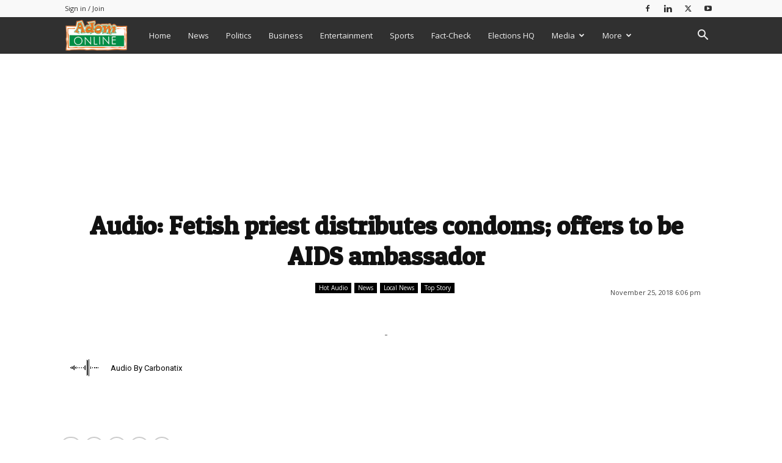

--- FILE ---
content_type: text/html; charset=UTF-8
request_url: https://www.adomonline.com/wp-admin/admin-ajax.php?td_theme_name=Newspaper&v=12.7.1
body_size: 36
content:
{"1502421":1168}

--- FILE ---
content_type: text/html; charset=utf-8
request_url: https://www.google.com/recaptcha/api2/aframe
body_size: 266
content:
<!DOCTYPE HTML><html><head><meta http-equiv="content-type" content="text/html; charset=UTF-8"></head><body><script nonce="9YERZ8H7JrsplCDAhcdTpQ">/** Anti-fraud and anti-abuse applications only. See google.com/recaptcha */ try{var clients={'sodar':'https://pagead2.googlesyndication.com/pagead/sodar?'};window.addEventListener("message",function(a){try{if(a.source===window.parent){var b=JSON.parse(a.data);var c=clients[b['id']];if(c){var d=document.createElement('img');d.src=c+b['params']+'&rc='+(localStorage.getItem("rc::a")?sessionStorage.getItem("rc::b"):"");window.document.body.appendChild(d);sessionStorage.setItem("rc::e",parseInt(sessionStorage.getItem("rc::e")||0)+1);localStorage.setItem("rc::h",'1768755485057');}}}catch(b){}});window.parent.postMessage("_grecaptcha_ready", "*");}catch(b){}</script></body></html>

--- FILE ---
content_type: application/javascript; charset=utf-8
request_url: https://fundingchoicesmessages.google.com/f/AGSKWxWn5GAF4EtKnJLmclY9G-iVcExm7G4OGqGTom5lScviSORLfRpgTp4SRv7wtoEiPnbIW84b63rpCQ72GEbHlbTMZhV2wPtLvnafemaICoL-m96ZU5VHcwz7Z58Y-9cOfZpXJ1aVtBPucpDZMw0cr5SydIjxbI_vvfzEMTmcdBDqJ4FuAqzBHvGwOb2J/_/ad2gather.-adsense2./crossoverad-/dfp/jquery._partner_ad.
body_size: -1287
content:
window['320112b6-150a-4f80-8868-afdaebd800a3'] = true;